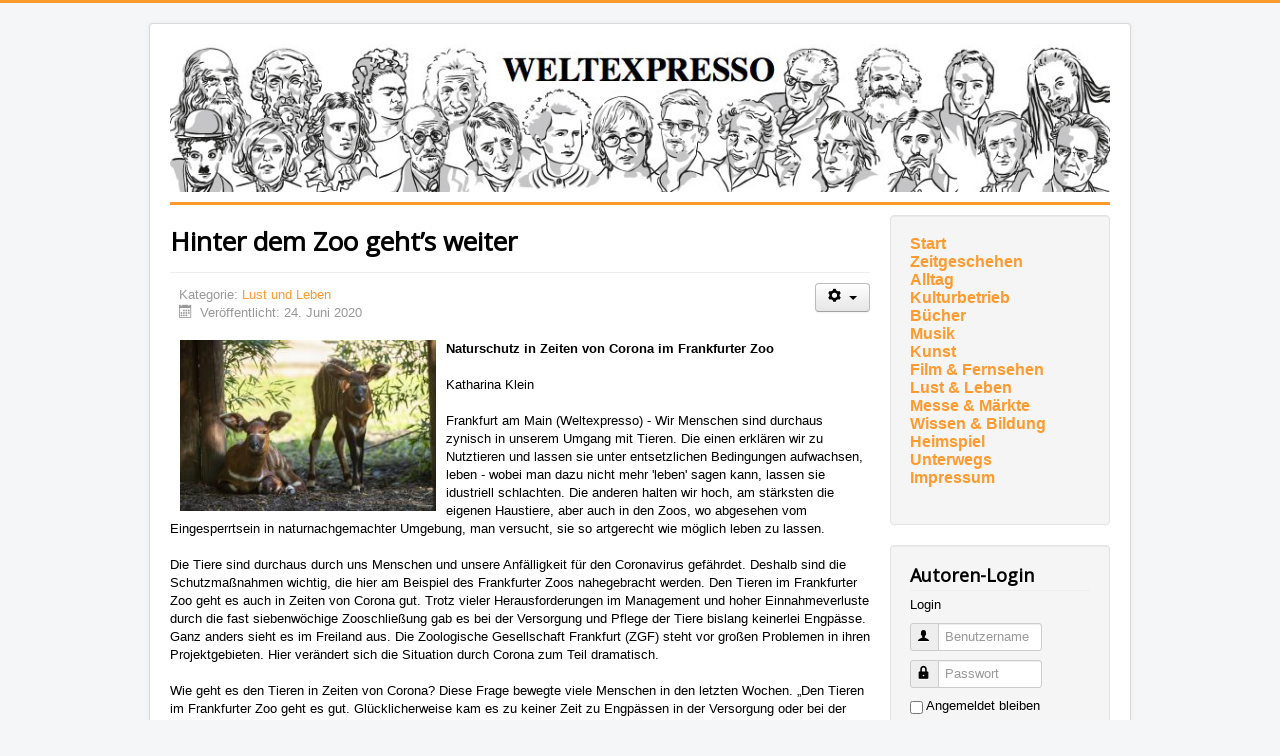

--- FILE ---
content_type: text/html; charset=utf-8
request_url: https://weltexpresso.de/index.php/lust-und-leben/19452-hinter-dem-zoo-geht-s-weiter_544_544_544
body_size: 6573
content:
<!DOCTYPE html>
<html lang="de-de" dir="ltr">
<head>
	<meta name="viewport" content="width=device-width, initial-scale=1.0" />
	<meta charset="utf-8" />
	<base href="https://weltexpresso.de/index.php/lust-und-leben/19452-hinter-dem-zoo-geht-s-weiter_544_544_544" />
	<meta name="keywords" content="Naturschutz, Zeiten, Corona, Frankfurter, Zoo, Katharina, Klein, Frankfurt, Main" />
	<meta name="author" content="Claudia Schulmerich" />
	<meta name="description" content="Naturschutz in Zeiten von Corona im Frankfurter Zoo  Katharina Klein  Frankfurt am Main (Weltexpresso) - Wir Menschen sind durchaus zynisch in unserem Umgang mit Tieren. Die einen erklären wir zu Nutztieren und lassen sie unter entsetzlichen Bedingungen aufwachsen, leben - wobei man dazu nicht mehr 'leben' sagen kann, lassen sie idustriell schlachten. Die anderen halten wir hoch, am stärksten die eigenen Haustiere, aber auch in den Zoos, wo abgesehen vom Eingesperrtsein in naturnachgemachter Umgebung, man versucht, sie so artgerecht wie möglich leben zu lassen." />
	<meta name="generator" content="Joomla! - Open Source Content Management" />
	<title>Weltexpresso - Hinter dem Zoo geht’s weiter</title>
	<link href="/templates/protostar/favicon.ico" rel="shortcut icon" type="image/vnd.microsoft.icon" />
	<link href="/templates/protostar/css/template.css?578a3df3a50023f125ec6b942c091536" rel="stylesheet" />
	<link href="//fonts.googleapis.com/css?family=Open+Sans" rel="stylesheet" />
	<style>

	h1, h2, h3, h4, h5, h6, .site-title {
		font-family: 'Open Sans', sans-serif;
	}
	body.site {
		border-top: 3px solid #fe9a2e;
		background-color: #f4f6f7;
	}
	a {
		color: #fe9a2e;
	}
	.nav-list > .active > a,
	.nav-list > .active > a:hover,
	.dropdown-menu li > a:hover,
	.dropdown-menu .active > a,
	.dropdown-menu .active > a:hover,
	.nav-pills > .active > a,
	.nav-pills > .active > a:hover,
	.btn-primary {
		background: #fe9a2e;
	}
	</style>
	<script type="application/json" class="joomla-script-options new">{"csrf.token":"21663e67302eaf19a5641cc0863ecb5a","system.paths":{"root":"","base":""},"system.keepalive":{"interval":3600000,"uri":"\/index.php\/component\/ajax\/?format=json"}}</script>
	<script src="/media/jui/js/jquery.min.js?578a3df3a50023f125ec6b942c091536"></script>
	<script src="/media/jui/js/jquery-noconflict.js?578a3df3a50023f125ec6b942c091536"></script>
	<script src="/media/jui/js/jquery-migrate.min.js?578a3df3a50023f125ec6b942c091536"></script>
	<script src="/media/jui/js/bootstrap.min.js?578a3df3a50023f125ec6b942c091536"></script>
	<script src="/media/system/js/caption.js?578a3df3a50023f125ec6b942c091536"></script>
	<script src="/templates/protostar/js/template.js?578a3df3a50023f125ec6b942c091536"></script>
	<script src="/media/system/js/core.js?578a3df3a50023f125ec6b942c091536"></script>
	<!--[if lt IE 9]><script src="/media/system/js/polyfill.event.js?578a3df3a50023f125ec6b942c091536"></script><![endif]-->
	<script src="/media/system/js/keepalive.js?578a3df3a50023f125ec6b942c091536"></script>
	<script>
jQuery(function($){ initTooltips(); $("body").on("subform-row-add", initTooltips); function initTooltips (event, container) { container = container || document;$(container).find(".hasTooltip").tooltip({"html": true,"container": "body"});} });jQuery(window).on('load',  function() {
				new JCaption('img.caption');
			});
	</script>

	<!--[if lt IE 9]><script src="/media/jui/js/html5.js"></script><![endif]-->
</head>
<body class="site com_content view-article no-layout no-task itemid-497">
	<!-- Body -->
	<div class="body">
		<div class="container">
			<!-- Header -->
			<header class="header" role="banner">
				<div class="header-inner clearfix">
					<a class="brand pull-left" href="/">
						<img src="https://weltexpresso.de/header/header-heads.jpg" alt="Weltexpresso" id="headerimage" />											</a>
					<div class="header-search pull-right">
						
					</div>
				</div>
			</header>
						
			<div class="row-fluid">
								<main id="content" role="main" class="span9">
					<!-- Begin Content -->
					
					<div id="system-message-container">
	</div>

					<div class="item-page" itemscope itemtype="https://schema.org/Article">
	<meta itemprop="inLanguage" content="de-DE" />
	
		
			<div class="page-header">
		<h1 itemprop="headline">Hinter dem Zoo geht’s weiter</h1>
							</div>
							
<div class="icons">
	
					<div class="btn-group pull-right">
				<button class="btn dropdown-toggle" type="button" id="dropdownMenuButton-19452" aria-label="Benutzerwerkzeuge"
				data-toggle="dropdown" aria-haspopup="true" aria-expanded="false">
					<span class="icon-cog" aria-hidden="true"></span>
					<span class="caret" aria-hidden="true"></span>
				</button>
								<ul class="dropdown-menu" aria-labelledby="dropdownMenuButton-19452">
											<li class="print-icon"> <a href="/index.php/lust-und-leben/19452-hinter-dem-zoo-geht-s-weiter_544_544_544_544_544_544_544?tmpl=component&amp;print=1&amp;layout=default" title="Eintrag ausdrucken < Hinter dem Zoo geht’s weiter >" onclick="window.open(this.href,'win2','status=no,toolbar=no,scrollbars=yes,titlebar=no,menubar=no,resizable=yes,width=640,height=480,directories=no,location=no'); return false;" rel="nofollow">			<span class="icon-print" aria-hidden="true"></span>
		Drucken	</a> </li>
																			</ul>
			</div>
		
	</div>
			
		
						<dl class="article-info muted">

		
			<dt class="article-info-term">
									Details							</dt>

			
			
										<dd class="category-name">
																		Kategorie: <a href="/index.php/lust-und-leben" itemprop="genre">Lust und Leben</a>							</dd>			
			
										<dd class="published">
				<span class="icon-calendar" aria-hidden="true"></span>
				<time datetime="2020-06-24T00:05:41+02:00" itemprop="datePublished">
					Veröffentlicht: 24. Juni 2020				</time>
			</dd>			
		
					
			
						</dl>
	
	
		
								<div itemprop="articleBody">
		<strong><img src="/images/2020/6_Juni/cschu/Bongo_Jungtiere_Forrest_und_Pili_Copyright_ZGF_Daniel_Rosengren.jpg" width="256" height="171" alt="Bongo Jungtiere Forrest und Pili Copyright ZGF Daniel Rosengren" style="float: left;" />Naturschutz in Zeiten von Corona im Frankfurter Zoo</strong><br /><br />Katharina Klein<br /><br />Frankfurt am Main (Weltexpresso) - Wir Menschen sind durchaus zynisch in unserem Umgang mit Tieren. Die einen erklären wir zu Nutztieren und lassen sie unter entsetzlichen Bedingungen aufwachsen, leben - wobei man dazu nicht mehr 'leben' sagen kann, lassen sie idustriell schlachten. Die anderen halten wir hoch, am stärksten die eigenen Haustiere, aber auch in den Zoos, wo abgesehen vom Eingesperrtsein in naturnachgemachter Umgebung, man versucht, sie so artgerecht wie möglich leben zu lassen. <br /><br />Die Tiere sind durchaus durch uns Menschen und unsere Anfälligkeit für den Coronavirus gefährdet. Deshalb sind die Schutzmaßnahmen wichtig, die hier am Beispiel des Frankfurter Zoos nahegebracht werden.&nbsp;Den Tieren im Frankfurter Zoo geht es auch in Zeiten von Corona gut. Trotz vieler Herausforderungen im Management und hoher Einnahmeverluste durch die fast siebenwöchige Zooschließung gab es bei der Versorgung und Pflege der Tiere bislang keinerlei Engpässe. Ganz anders sieht es im Freiland aus. Die Zoologische Gesellschaft Frankfurt (ZGF) steht vor großen Problemen in ihren Projektgebieten. Hier verändert sich die Situation durch Corona zum Teil dramatisch.<br /><br />Wie geht es den Tieren in Zeiten von Corona? Diese Frage bewegte viele Menschen in den letzten Wochen. „Den Tieren im Frankfurter Zoo geht es gut. Glücklicherweise kam es zu keiner Zeit zu Engpässen in der Versorgung oder bei der Pflege der Tiere. Und bei vielen Tieren gab es Nachwuchs – auch bei Arten, die im Freiland hochgradig bedroht sind, zum Beispiel bei den Ostafrikanischen Bongos“, sagt Zoodirektor Miguel Casares. Der Zoo hat dank der umgesetzten Maßnahmen die Krise bislang gut gemeistert. Ganz anders sieht es bei den wildlebenden Verwandten der Zootiere aus. Schon vor der Krise war beispielsweise die Situation der Ostafrikanischen Bongos im Freiland prekär. Mittlerweile leben mehr Bongos in Zoos als im tropischen Bergregenwald Afrikas, der Wildbestand dieser Unterart beträgt nur noch 70 bis 80 Tiere. Ostafrikanische Bongos sind laut Roter Liste vom Aussterben bedroht. Im Zoo Frankfurt leben zurzeit fünf Bongos. Zwei davon, Forrest und Pili, wurden im Juni geboren.<br /><br />Nach dem Motto „Hinter dem Zoo geht’s weiter“ möchten Zoo und ZGF auf die aktuelle Situation der Arten- und Naturschutzarbeit in situ, also in den ursprünglichen Lebensräumen der Tiere, aufmerksam machen.<br /><br />Das neuartige Coronavirus hat einmal mehr gezeigt, wie wichtig der Schutz der Tropenwälder und seiner reichen Reservoirs an Arten ist, in die der Mensch jedoch immer mehr eindringt und damit die Wahrscheinlichkeit für neue Krankheiten erhöht. „Die Covid-19-Pandemie sollte auch dem Letzten die Augen öffnen und klarmachen, dass der Schutz natürlicher Lebensräume elementar ist für das Wohlergehen der Menschheit. Krankheiten wie Covid-19 entstehen eher in geschädigten Ökosystemen. Daher sind Biodiversitäts- und Klimaschutz auch unser bester Schutz vor weiteren Pandemien dieser Art“, sagt Christof Schenck, Geschäftsführer der Zoologischen Gesellschaft Frankfurt.<br /><br />Trotz der Wichtigkeit steht der Natur- und Artenschutz aufgrund der aktuellen Pandemie vor neuen Problemen: In Nationalparks in Afrika oder Südamerika ist mit der Pandemie der Tourismus und damit eine wichtige Finanzquelle der Parks weggebrochen. Dadurch können Ranger nicht mehr bezahlt werden und illegale Aktivitäten werden zunehmen – Wilderei von bedrohten Tieren, aber auch illegaler Holzeinschlag oder der Abbau von Bodenschätzen, etwa Gold. „Daher müssen wir über neue Modelle nachdenken, die eine nachhaltigere und vom Tourismus unabhängigere Sicherung von Schutzgebieten möglich machen“, sagt Schenck. Denn um Pandemien wie Corona zu verhindern, sind große Wildnisgebiete systemrelevant.<br /><br /><br /><strong>Steckbrief der Bongo-Jungtiere Forrest und Pili</strong><br /><br /><strong>FORREST</strong><br />Geboren am 10. Juni 2020, männlich<br />Mutter: Leki, geboren 2013<br />Vater: Dakarai, geboren 2016<br />Geburtsgewicht: stolze 29 Kilogramm – üblich sind 20 bis 25 Kilogramm<br />Besonderheit: Anfänglich hatte Forrest Probleme mit den Beinen. Dies inspirierte die Tierpflegerinnen und Tierpfleger dazu, ihn nach der Filmfigur Forrest Gump zu benennen.<br />Das passt auch besonders gut, weil der Name gleichzeitig auf den Regenwald als Lebensraum der Bongos verweist. Anders als das Namensvorbild sind Bongos allerdings keine großen Läufer, dafür sind sie mit einem Gewicht von 180 bis 220 kg zu schwer. Sie sind dadurch für den Menschen oder große Räuber leicht zu erjagen.<br /><br /><strong>PILI</strong><br />Geboren am 19. Juni 2020, weiblich<br />Mutter: Kawana, geboren 2014<br />Vater: Dakarai, geboren 2016<br />Besonderheit: Pili ist Suaheli und bedeutet der/die/das Zweite. Pili ist das zweite Bongo-Jungtier, das 2020 im Frankfurter Zoo geboren wurde.<br /><br /><strong>Foto:</strong><br />Die beiden Jungtiere Forrest und Pili im Zoo Frankfurt<br />© ZGF Daniel Rosengren<br /><br />
<div><strong>Info:</strong><br />Quelle Zoo Frankfurt</div>	</div>

	
	<ul class="pager pagenav">
	<li class="previous">
		<a class="hasTooltip" title="Glücklichere Partnerschaft" aria-label="Vorheriger Beitrag: Glücklichere Partnerschaft" href="/index.php/lust-und-leben/19478-gluecklichere-partnerschaft_544_544_544_544_544_544_544" rel="prev">
			<span class="icon-chevron-left" aria-hidden="true"></span> <span aria-hidden="true">Zurück</span>		</a>
	</li>
	<li class="next">
		<a class="hasTooltip" title="Die Coronazahlen vom 20. Juni" aria-label="Nächster Beitrag: Die Coronazahlen vom 20. Juni" href="/index.php/lust-und-leben/19431-die-coronazahlen-vom-20-juni_544_544_544_544_544_544_544" rel="next">
			<span aria-hidden="true">Weiter</span> <span class="icon-chevron-right" aria-hidden="true"></span>		</a>
	</li>
</ul>
							</div>

					<div aria-label="Breadcrumbs" role="navigation">
	<ul itemscope itemtype="https://schema.org/BreadcrumbList" class="breadcrumb">
					<li>
				Aktuelle Seite: &#160;
			</li>
		
						<li itemprop="itemListElement" itemscope itemtype="https://schema.org/ListItem">
											<a itemprop="item" href="/index.php" class="pathway"><span itemprop="name">Home</span></a>
					
											<span class="divider">
							<img src="/media/system/images/arrow.png" alt="" />						</span>
										<meta itemprop="position" content="1">
				</li>
							<li itemprop="itemListElement" itemscope itemtype="https://schema.org/ListItem">
											<a itemprop="item" href="/index.php/lust-und-leben" class="pathway"><span itemprop="name">Lust &amp; Leben</span></a>
					
											<span class="divider">
							<img src="/media/system/images/arrow.png" alt="" />						</span>
										<meta itemprop="position" content="2">
				</li>
							<li itemprop="itemListElement" itemscope itemtype="https://schema.org/ListItem" class="active">
					<span itemprop="name">
						Hinter dem Zoo geht’s weiter					</span>
					<meta itemprop="position" content="3">
				</li>
				</ul>
</div>

					<!-- End Content -->
				</main>
									<div id="aside" class="span3">
						<!-- Begin Right Sidebar -->
						<div class="well "><ul class="nav menu mod-list">
<li class="item-474"><a href="http://weltexpresso.de" >Start</a></li><li class="item-538"><a href="/index.php/zeitgesehen" >Zeitgeschehen</a></li><li class="item-539"><a href="/index.php/alltag" >Alltag</a></li><li class="item-540"><a href="/index.php/kulturbetrieb" >Kulturbetrieb</a></li><li class="item-470"><a href="/index.php/buecher" >Bücher</a></li><li class="item-482"><a href="/index.php/musik" >Musik</a></li><li class="item-650"><a href="/index.php/kunst" >Kunst</a></li><li class="item-471"><a href="/index.php/kino" >Film &amp; Fernsehen</a></li><li class="item-497 current active"><a href="/index.php/lust-und-leben" >Lust &amp; Leben</a></li><li class="item-496"><a href="/index.php/messe-a-maerkte" >Messe &amp; Märkte</a></li><li class="item-541"><a href="/index.php/wissen-bildung" >Wissen &amp; Bildung</a></li><li class="item-472"><a href="/index.php/heimspiel" >Heimspiel</a></li><li class="item-475"><a href="/index.php/unterwegs" >Unterwegs</a></li><li class="item-481"><a href="/index.php/impressum" >Impressum</a></li></ul>
</div><div class="well "><h3 class="page-header">Autoren-Login</h3><form action="https://weltexpresso.de/index.php/lust-und-leben" method="post" id="login-form" class="form-inline">
			<div class="pretext">
			<p>Login</p>
		</div>
		<div class="userdata">
		<div id="form-login-username" class="control-group">
			<div class="controls">
									<div class="input-prepend">
						<span class="add-on">
							<span class="icon-user hasTooltip" title="Benutzername"></span>
							<label for="modlgn-username" class="element-invisible">Benutzername</label>
						</span>
						<input id="modlgn-username" type="text" name="username" class="input-small" tabindex="0" size="18" placeholder="Benutzername" />
					</div>
							</div>
		</div>
		<div id="form-login-password" class="control-group">
			<div class="controls">
									<div class="input-prepend">
						<span class="add-on">
							<span class="icon-lock hasTooltip" title="Passwort">
							</span>
								<label for="modlgn-passwd" class="element-invisible">Passwort							</label>
						</span>
						<input id="modlgn-passwd" type="password" name="password" class="input-small" tabindex="0" size="18" placeholder="Passwort" />
					</div>
							</div>
		</div>
						<div id="form-login-remember" class="control-group checkbox">
			<label for="modlgn-remember" class="control-label">Angemeldet bleiben</label> <input id="modlgn-remember" type="checkbox" name="remember" class="inputbox" value="yes"/>
		</div>
				<div id="form-login-submit" class="control-group">
			<div class="controls">
				<button type="submit" tabindex="0" name="Submit" class="btn btn-primary login-button">Anmelden</button>
			</div>
		</div>
					<ul class="unstyled">
							<li>
					<a href="/index.php/component/users/?view=remind&amp;Itemid=435">
					Benutzername vergessen?</a>
				</li>
				<li>
					<a href="/index.php/component/users/?view=reset&amp;Itemid=435">
					Passwort vergessen?</a>
				</li>
			</ul>
		<input type="hidden" name="option" value="com_users" />
		<input type="hidden" name="task" value="user.login" />
		<input type="hidden" name="return" value="aHR0cHM6Ly93ZWx0ZXhwcmVzc28uZGUvaW5kZXgucGhwL2x1c3QtdW5kLWxlYmVuLzE5NDUyLWhpbnRlci1kZW0tem9vLWdlaHQtcy13ZWl0ZXJfNTQ0XzU0NF81NDQ=" />
		<input type="hidden" name="21663e67302eaf19a5641cc0863ecb5a" value="1" />	</div>
	</form>
</div>
						<!-- End Right Sidebar -->
					</div>
							</div>
		</div>
	</div>
	<!-- Footer -->
	<footer class="footer" role="contentinfo">
		<div class="container">
			<hr />
			
			<p class="pull-right">
				<a href="#top" id="back-top">
					Nach oben				</a>
			</p>
			<p>
				&copy; 2026 Weltexpresso			</p>
		</div>
	</footer>
	
<!-- Matomo -->
<script>
  var _paq = window._paq = window._paq || [];
  /* tracker methods like "setCustomDimension" should be called before "trackPageView" */
  _paq.push(['trackPageView']);
  _paq.push(['enableLinkTracking']);
  (function() {
    var u="//stat.weltexpresso.de/";
    _paq.push(['setTrackerUrl', u+'matomo.php']);
    _paq.push(['setSiteId', '1']);
    var d=document, g=d.createElement('script'), s=d.getElementsByTagName('script')[0];
    g.async=true; g.src=u+'matomo.js'; s.parentNode.insertBefore(g,s);
  })();
</script>
<!-- End Matomo Code --></body>
</html>

